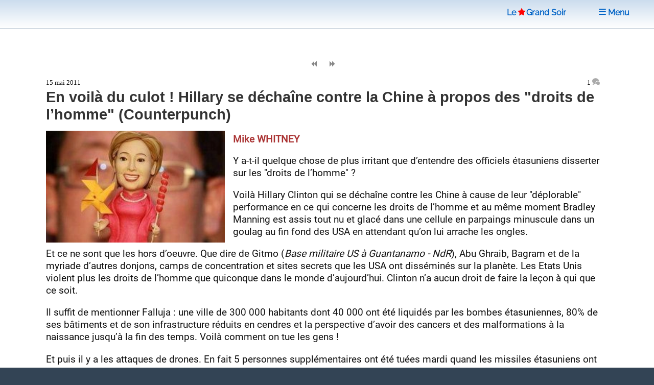

--- FILE ---
content_type: text/html; charset=utf-8
request_url: https://www.legrandsoir.info/en-voila-du-culot-hillary-se-dechaine-contre-la-chine-a-propos-des-droits-de-l-homme-counterpunch.html
body_size: 10709
content:
<!DOCTYPE HTML>


<head>
<html lang="fr">
<link rel="icon" type="image/png" href="squelettes/images/red-star-transparent.png">
<meta name="robots" content="index,follow">
<meta name="google-site-verification" content="_6H2Ote0HpEpHZFoIV5oKQfahC7vYsAUeacSHKn-EGM">
<script nonce="random12345" defer type='text/javascript'>/*<![CDATA[*/(function(H){H.className=H.className.replace(/\bno-js\b/,'js')})(document.documentElement);/*]]>*/</script>
<title>En voil&#224; du culot ! Hillary se d&#233;cha&#238;ne contre la Chine &#224; propos des &#034;droits de l&#039;homme&#034; (Counterpunch)</title>
<meta name="description" content="Y a-t-il quelque chose de plus irritant que d&#039;entendre des officiels &#233;tasuniens disserter sur les &#034;droits de l&#039;homme&#034; ? Voil&#224; Hillary Clinton qui se d&#233;cha&#238;ne contre les Chine &#224; cause de leur &#034;d&#233;plorable&#034; performance en ce qui concerne les (&#8230;)">
<meta charset="utf-8">
<link rel="schema.DC" href="https://purl.org/dc/elements/1.1/">
<link rel="schema.DCTERMS" href="https://purl.org/dc/terms/">
<meta name="viewport" content="width=device-width, initial-scale=1, user-scalable=yes">
<meta name="DC.Format" content="text/html">
<meta name="DC.Type" content="Text">
<meta name="DC.Language" content="fr">
<meta name="DC.Title" lang="fr" content="En voil&#224; du culot ! Hillary se d&#233;cha&#238;ne contre la Chine &#224; propos des &#034;droits de (&#8230;)">
<meta name="DC.Description.Abstract" lang="fr" content="Y a-t-il quelque chose de plus irritant que d&#039;entendre des officiels &#233;tasuniens disserter sur les &#034;droits de l&#039;homme&#034; ? Voil&#224; Hillary Clinton qui se d&#233;cha&#238;ne contre les Chine &#224; cause de leur &#034;d&#233;plorable&#034; performance en ce qui concerne les (&#8230;)">
<meta name="DC.Date" content="2011-05-15">
<meta name="DC.Date.Modified" content="2025-05-12">
<meta name="DC.Identifier" content="https://www.legrandsoir.info/en-voila-du-culot-hillary-se-dechaine-contre-la-chine-a-propos-des-droits-de-l-homme-counterpunch.html">
<meta name="DC.Publisher" content="Le Grand Soir">
<meta name="DC.Source" content="https://www.legrandsoir.info">

<meta name="DC.Creator" content="Mike WHITNEY">
<meta property="article:author" content="Mike WHITNEY">
<meta name="twitter:creator" content="Mike WHITNEY">


<meta name="DC.Subject" content="Chine">
<meta property="article:tag" content="Chine">

<meta property="og:rich_attachment" content="true">
<meta property="og:site_name" content="Le Grand Soir">
<meta property="og:type" content="article">
<meta property="og:title" content="En voil&#224; du culot ! Hillary se d&#233;cha&#238;ne contre la Chine &#224; propos des &#034;droits de (&#8230;)">
<meta property="og:locale" content="fr_FR">
<meta property="og:url" content="https://www.legrandsoir.info/en-voila-du-culot-hillary-se-dechaine-contre-la-chine-a-propos-des-droits-de-l-homme-counterpunch.html">
<meta property="og:description" content="Y a-t-il quelque chose de plus irritant que d&#039;entendre des officiels &#233;tasuniens disserter sur les &#034;droits de l&#039;homme&#034; ? Voil&#224; Hillary Clinton qui se d&#233;cha&#238;ne contre les Chine &#224; cause de leur &#034;d&#233;plorable&#034; performance en ce qui concerne les (&#8230;)">
<meta property="og:image" content="https://www.legrandsoir.info/IMG/logo/arton13700.webp">
<meta property="og:image:width" content="250">
<meta property="og:image:height" content="157">
<meta property="og:image:type" content="image/webp">
<meta property="article:published_time" content="2011-05-15">
<meta property="article:modified_time" content="2025-05-12">
<meta name="twitter:card" content="summary_large_image">
<meta name="twitter:title" content="En voil&#224; du culot ! Hillary se d&#233;cha&#238;ne contre la Chine &#224; propos des &#034;droits de (&#8230;)">
<meta name="twitter:description" content="Y a-t-il quelque chose de plus irritant que d&#039;entendre des officiels &#233;tasuniens disserter sur les &#034;droits de l&#039;homme&#034; ? Voil&#224; Hillary Clinton qui se d&#233;cha&#238;ne contre les Chine &#224; cause de leur &#034;d&#233;plorable&#034; performance en ce qui concerne les (&#8230;)">
<meta name="twitter:dnt" content="on">
<meta name="twitter:site" content="Le Grand Soir">
<meta name="twitter:url" content="https://www.legrandsoir.info/en-voila-du-culot-hillary-se-dechaine-contre-la-chine-a-propos-des-droits-de-l-homme-counterpunch.html">
<meta name="twitter:image" content="https://www.legrandsoir.info/IMG/logo/arton13700.webp">
<link rel="canonical" href="https://www.legrandsoir.info/en-voila-du-culot-hillary-se-dechaine-contre-la-chine-a-propos-des-droits-de-l-homme-counterpunch.html">
<link as="style" media="all" rel="stylesheet" href="squelettes-dist/css/spip.css" defer type="text/css">
<link as="style" media="all" rel="stylesheet" href="squelettes/assets/css/main.css" type="text/css">
<link as="style" media="all" rel="stylesheet" href="squelettes/assets/css/perso.css?1767897478" type="text/css">
<link as="style" media="all" rel="stylesheet" href="squelettes/assets/css/fonts.css" defer type="text/css">
</head>
<body class="is-preload" id="article-lgs">
  <!-- Wrapper -->
  <div id="wrapper" >
  <!-- Header -->
  <header id="header" class="lgs www.legrandsoir.info">
<H1 id="nav-logo-texte"><A href="https://www.legrandsoir.info">Le<span class="icon-etoile-pleine" style="color:#ff0000;font-size:12pt;margin:0 3px 0 3px;"></span>Grand&nbsp;Soir</A></H1>
<nav class="links">
<ul>
<LI><A href="https://www.legrandsoir.info" class="" title="page accueil"><span class="icon-accueil"></span>&nbsp;Accueil</A></LI>
<LI id="lgs-mosaique"><a href="https://www.legrandsoir.info?page=sommaire_mosaique#pagination_articles" class="" title="mode mosaique"><span class="icon-mosaique"></span>&nbsp;Mosaique</a></LI>
<LI id="lgs-forums"><a href="https://www.legrandsoir.info?page=forums_accueil#ancre" rel="nofollow, noindex" class="" title="voir derniers forums"><span class="icon-bulle"></span>&nbsp;Forums</a></LI>
<LI id="lgs-recherche"><A href="https://www.legrandsoir.info?page=recherche_moteur" rel="search,nofollow, noindex" class="" title="outils recherche/listes"><span class="icon-recherche"></span>&nbsp;Recherche</A></LI>
<LI id="lgs-saisie-agenda"><A href="https://www.legrandsoir.info?page=evenement_saisie" rel="nofollow, noindex" class="" title="saisir evenement dans agenda"><span class="icon-calendrier"></span>&nbsp;Saisir Agenda</A></LI>
<LI id="lgs-saisie-article"><A href="https://www.legrandsoir.info?page=article_saisie" rel="nofollow, noindex" class="" title="soumettre un article"><span class="icon-crayon"></span>&nbsp;R&eacute;diger Article</A></LI>
<!-- <LI id="lgs-video"><a href="https://www.legrandsoir.info?page=videos" rel="nofollow, noindex" class="" title="voir videos de LGS"><span class="icon-camera"></span>&nbsp;Vid&eacute;os</a></LI> -->
<LI id="lgs-newsletter"><a href="https://www.legrandsoir.info?page=newsletter_abonnement" rel="nofollow, noindex" class="" title="abonnement newsletter"><span class="icon-avion"></span>&nbsp;Newsletter</a></LI>
</ul>
</nav>
</header>
<!-- Menu -->
<SECTION id="menu">
<!-- Links -->
<SECTION style="font-family:Raleway;">
<UL class="links">
<li><a href="https://www.legrandsoir.info?page=sommaire#editorial" class="" title="afficher editorial"><span class="icon-megaphone"></span>&nbsp;Voir Editorial</a></li>
<li><a href="https://www.legrandsoir.info?page=sommaire#agenda" class="" rel="nofollow, noindex" title="afficher agenda"><span class="icon-calendrier"></span>&nbsp;Voir Agenda</a></li>
<li><a href="https://www.legrandsoir.info?page=sommaire#voir_aussi" class="" title="Voir aussi..."><span class="icon-fleche-cercle-droite"></span>&nbsp;Nos lecteurs proposent</a></li>
<li><a href="https://www.legrandsoir.info?page=sommaire#batifolages" class="" title="batifolages"><span class="icon-fleches-haut-bas-gauche-droite"></span>&nbsp;Batifolages</a></li>
<LI><A href="https://www.legrandsoir.info?page=sommaire" class="" title="page accueil"><span class="icon-accueil"></span>&nbsp;Accueil</A></LI>
<LI><a href="https://www.legrandsoir.info?page=sommaire_mosaique#pagination_articles" class="" title="mode mosaique"><span class="icon-mosaique"></span>&nbsp;Mosaique</a></LI>
<LI><a href="https://www.legrandsoir.info?page=forums_accueil#ancre" class="" rel="nofollow, noindex" title="statut forums"><span class="icon-bulle"></span>&nbsp;Forums</a></LI>
<LI><A href="https://www.legrandsoir.info?page=recherche_moteur" class="" rel="search,nofollow, noindex" title="outils recherches & listes"><span class="icon-recherche"></span>&nbsp;Recherche</a></LI>
<LI><A href="https://www.legrandsoir.info?page=evenement_saisie" class="" rel="nofollow, noindex" title="saisir evenement dans agenda"><span class="icon-calendrier"></span>&nbsp;Saisir Agenda</A></LI>
<LI><A href="https://www.legrandsoir.info?page=article_saisie" class="" rel="nofollow, noindex" rel="nofollow, noindex" title="saisir et soumettre un article"><span class="icon-crayon"></span>&nbsp;R&eacute;diger Article</a></LI>
<LI><a href="https://www.legrandsoir.info?page=videos" class="" rel="nofollow, noindex" title="liste videos LGS"><span class="icon-camera"></span>&nbsp;Vid&eacute;os</a></LI>
<LI><a href="https://www.legrandsoir.info?page=newsletter_abonnement" rel="nofollow, noindex" class="" title="abonnement newsletter"><span class="icon-avion"></span>&nbsp;Newsletter</a></LI>
</UL>
</SECTION>
</SECTION>
<menu-lgs><nav class="main">
<span style="padding-right:2em"><A href="https://www.legrandsoir.info">Le<span class="icon-etoile-pleine" style="color:#ff0000;font-size:12pt;margin:0 1px 0 3px;"></span>Grand&nbsp;Soir</A>&nbsp;&nbsp;&nbsp;</span>
<a id="lgs-btn-menu" href="#menu" title="menu navigation compact"><span class="icon-liste"></span>&nbsp;Menu</a>
</nav></menu-lgs>
<style>
.lgs {
background:#fefefe;color:#111;
background: linear-gradient(0deg, #fff, #cde);
text-align:center;
}
.lgs.localhost {
background:#fefefe;color:#111;
background: linear-gradient(0deg, #fff, #afc);
text-align:center;
}
.spip-admin-float { z-index: 100; position: fixed; right: 5px; top: 3.5em; white-space: nowrap; }
</style>    <!-- Main -->
    <DIV id="main" role="main">
    <!-- Post -->
<article class="post box-radius">

  <div id="article-outils">
    <span class="article-outils-item"><a href="doxa-occidentale-et-nouvel-ordre-mondial-est-ce-la-fin-d-une-epoque.html" class="" rel="follow" title="precedant"><span class="icon-fix icon-page-arriere"></span></a></span>
    <span class="article-outils-item" id="plein-ecran">
    <a href="#" onclick=ShowHideSideBar() class="" id="option-expand" title="mode plein ecran"><span class="icon-fix icon-elargir"></span></a>
    <a href="#" onclick=ShowHideSideBar() class="" id="option-compress" title="mode standard"><span class="icon-fix icon-comprimer"></span></a>
    </span>
    <span class="article-outils-item"><a href="nakba-l-armee-d-israel-tue-au-moins-20-manifestants-l-humanite.html" class="" rel="follow" title="suivant"><span class="icon-fix icon-page-avant"></span></a></span>
  </div>

  <div itemtype="http://schema.org/NewsArticle" class="article-cadre itemscope" id="article_id">
    <div class="article-cadre-header">
    <div class="article-date " itemprop="datePublished" >15 mai 2011</div>
    <div class="article-nbcommentaires"><a href="#commentaires" title="voir commentaires">1&nbsp;<span class="icon-bulles" style="color:#aaa"></span></a></div>
    </div>
  
  <h1 itemprop="headline" class="article-titre title" style="clear:both">En voilà&nbsp;du culot&nbsp;! Hillary se déchaîne contre la Chine à&nbsp;propos des &quot;droits de l&#8217;homme&quot; (Counterpunch)</h1>
  <!-- 1.55 resize rxLxH:1.5923566878981x250x157 |1.flottant LxH:350x219--><div class="article-logo-wrapper"><div class="article-logo image  float-left" itemprop="image" style="width:350px;max-height:219px"><img src="IMG/logo/arton13700.webp?1746007715" width="350" height="219" class="spip_logo" alt="logo" fetchpriority='high'></div></div>
    
    
    
  
  <div itemprop="author" class="article-auteur ">Mike&nbsp;WHITNEY</div>
  
  <div  itemprop="articleBody" class="article-texte crayon article-texte-13700 "><span style='word-wrap:break-word;'><p>Y a-t-il quelque chose de plus irritant que d&#8217;entendre des officiels étasuniens disserter sur les "droits de l&#8217;homme"&nbsp;?</p>
<p>Voilà&nbsp;Hillary Clinton qui se déchaîne contre les Chine à&nbsp;cause de leur "déplorable" performance en ce qui concerne les droits de l&#8217;homme et au même moment Bradley Manning est assis tout nu et glacé dans une cellule en parpaings minuscule dans un goulag au fin fond des USA en attendant qu&#8217;on lui arrache les ongles.</p>
<p>Et ce ne sont que les hors d&#8217;oeuvre. Que dire de Gitmo (<i>Base militaire US à&nbsp;Guantanamo - NdR</i>), Abu Ghraib, Bagram et de la myriade d&#8217;autres donjons, camps de concentration et sites secrets que les USA ont disséminés sur la planète. Les Etats Unis violent plus les droits de l&#8217;homme que quiconque dans le monde d&#8217;aujourd&#8217;hui. Clinton n&#8217;a aucun droit de faire la leçon à&nbsp;qui que ce soit.</p>
<p>Il suffit de mentionner Falluja&nbsp;: une ville de 300 000 habitants dont 40 000 ont été liquidés par les bombes étasuniennes, 80% de ses bâtiments et de son infrastructure réduits en cendres et la perspective d&#8217;avoir des cancers et des malformations à&nbsp;la naissance jusqu&#8217;à&nbsp;la fin des temps. Voilà&nbsp;comment on tue les gens&nbsp;!</p>
<p>Et puis il y a les attaques de drones. En fait 5 personnes supplémentaires ont été tuées mardi quand les missiles étasuniens ont fait sauter leur voiture au nord est du Pakistan. Qu&#8217;en est-il de leurs droits humains&nbsp;? Et qu&#8217;en est-il du droit humain des 957 autres personnes qui ont été tuées rien qu&#8217;en 2010&nbsp;? Est-ce qu&#8217;elles ne comptent pas&nbsp;?</p>
<p>Et est-ce qu&#8217;on peut arrêter de parler de la démocratie, s&#8217;il vous plaît&nbsp;? Tout le monde sait que c&#8217;est l&#8217;autre nom du capitalisme. Et même pas du capitalisme ordinaire mais du capitalisme prédateur et agressif derrière qui rien ne repousse et qui ne fait pas de prisonniers, la sorte de virus dont est particulièrement affectée "l&#8217;oligarchie de racketteurs" étasunienne. Alors peut-on la mettre en veilleuse un petit moment&nbsp;?</p>
<p>Voilà&nbsp;un échantillon d&#8217;Hillary se plaignant du "système de gouvernement répressif de la Chine"&nbsp;:</p>
<p>"Nous avons exprimé clairement en public et en privé notre inquiétude concernant les droits de l&#8217;homme. Nous lisons des rapports écrits par des gens, dont des artistes, des hommes de loi et des écrivains d&#8217;intérêt public entre autres, qui sont détenus ou qui ont disparu. Et l&#8217;histoire nous a enseigné que ceux qui ont comme objectif de respecter les droits de l&#8217;homme ont plus de chance d&#8217;être prospères et stables et de réussir."</p>
<p>Peut-on imaginer une telle arrogance&nbsp;? Les Etats-Unis ont le plus haut pourcentage de population en prison du monde. Et Clinton ose reprocher à&nbsp;la Chine ses "détenus et ses disparus"&nbsp;?</p>
<p>Mais oui, elle a raison&nbsp;; les Chinois n&#8217;ont pas accédé à&nbsp;la démocratie comme nous et notre bon vieux pays, les USA, où cinq juristes de droite choisissent le président et où le gouvernement met votre téléphone sur écoute, épluche votre courrier et inspecte votre scrotum avant que vous ne montiez dans l&#8217;avion pour Boise. C&#8217;est la démocratie avec un D majuscule&nbsp;; le pays de la liberté et des fraudes financières (<i><a href="http://fr.wikipedia.org/wiki/Chaîne_de_Ponzi" class="spip_out" rel="external">chaîne de Ponzi</a> - NdR</i>). Nous sommes capables de vous flanquer à&nbsp;la porte de chez vous, de vous renvoyer de votre travail et de vous dépouiller de votre retraite, mais nous avons des principes, sacrebleu&nbsp;!</p>
<p>Mais cessons de tergiverser. Savez-vous ce que signifie exactement tout ça, toute cette duplicité pontifiante et ces démarches tapageuses de Mme&nbsp;Clinton&nbsp;?</p>
<p>L&#8217;équipe d&#8217;Obama fait pression sur la Chine pour qu&#8217;elle ouvre ses marchés à&nbsp;Wall Street de sorte que la Grande Finance puisse démarcher un milliard et demi de poires pour leur refiler leurs contrats pourris. Voilà&nbsp;de quoi il retourne.</p>
<p>Lisez donc ce rapport de Bloomberg et faites vous une opinion.</p>
<p>Bloomberg&nbsp;: "Geithner va dire que la Chine doit alléger les contrôles du système financier et donner plus d&#8217;accès aux banques étrangères, selon David Loevinger, le coordinateur en chef du département du trésor. Des officiels des deux pays doivent se rencontrer à&nbsp;Washington aujourd&#8217;hui pour la réunion annuelle de dialogue stratégique et économique.</p>
<p>"... Les sénateurs Charles Schumer de New York et Jeff Merkley de l&#8217;Oregon ont demandé un "rééquilibrage" de la relation économique entre la Chine et les USA. Les deux hommes de loi, qui viennent de rentrer d&#8217;un voyage en Chine ont dit que les Chinois doivent ouvrir leur secteur financier, revoir "les taux de prêt et de dépôt anormalement bas" et donner un plus large accès au marché aux firmes étrangères...</p>
<p>"La chambre de commerce étasunienne de Chine a dit le mois dernier que les banques étrangères ne jouaient qu&#8217;un "rôle insignifiant" en Chine.</p>
<p>"La part de marché des préteurs étrangers en Chine a diminué depuis que le gouvernement a ouvert l&#8217;industrie en décembre 2006. Des banques comme Citigroup Inc. (C) basée à&nbsp;New York- et HSBC Holdings Plc (HSBA) basée à&nbsp;Londres veulent siphonner l&#8217;épargne des ménages et des entreprises chinois qui a atteint 10 billions (milliards de milliards) en Janvier quand la Chine est devenue la seconde économie mondiale à&nbsp;la place du Japon. ("Les USA vont insister pour que la Chine augmente les taux d&#8217;intérêts dès que les pourparlers vont commencer" Bloomberg)</p>
<p>Je répète&nbsp;: "Les banques... veulent siphonner l&#8217;épargne des ménages et des entreprises qui a atteint 10 billions de dollars en janvier."</p>
<p>Cela veut tout dire n&#8217;est-ce pas&nbsp;? Wall Street se lèche déjà&nbsp;les babines en pensant à&nbsp;sa nouvelle victime. Ils ont hâte de croquer tout cet argent que les travailleurs chinois ont économisé en se privant pendant plus de dix ans. Voilà&nbsp;pourquoi ils ont ordonné à&nbsp;Clinton de réprimander les leaders chinois en public&nbsp;; ils croient que cela les aidera à&nbsp;forcer la porte du marché dont la croissance est la plus rapide du monde pour y installer leur petit commerce.</p>
<p>Cela n&#8217;a donc rien à&nbsp;voir du tout avec les "droits de l&#8217;homme". Il s&#8217;agit seulement d&#8217;un rapport de force. Il faut forcer la Chine à&nbsp;faire ce que nous voulons pour que Wall Street puisse amasser des profits toujours plus énormes.</p>
<p>Cela vous étonne&nbsp;?</p>
<p>Mike Whitney</p>
<p><i>Mike Whitney habite dans l&#8217;état de Washington. On peut le joindre à&nbsp;fergiewhitney@msn.com</i></p>
<p> Pour consulter l&#8217;original&nbsp;:  <a href="http://www.counterpunch.org/whitney05112011.html" class="spip_url spip_out auto" rel="nofollow external">http://www.counterpunch.org/whitney05112011.html</a></p>
<p><i>Traduction&nbsp;: D. Muselet pour LGS</i></p></span></b></b></i></i></strong></strong></em></em></div>
  
  
  
    
  <div style="border-top:solid 12px #ccc;margin:1em 0 2em 0;"></div>
</article>

<div class="bloc-tags box-radius">
  
    
      
      <span class="tag-nom" id="tag-auteur"><a href="_mike-whitney_.html#pagination_articles" rel="index,follow,author" class="" title="auteur r&eacute;f&eacute;renc&eacute;"><span class="icon-auteur"></span>
      &nbsp;&nbsp;Mike&nbsp;WHITNEY</a></span>
      <UL>
      
      <li class="tag-item"><span style="font-family:courier new;">05/2025</span>&nbsp;<a href="condamnez-vous-les-evenements-du-7-octobre-la-chine-repond-non.html">Condamnez-vous les événements du 7 octobre ? La Chine répond “non”</a></li>
      
      <li class="tag-item"><span style="font-family:courier new;">01/2025</span>&nbsp;<a href="washington-deploie-des-forces-proxy-au-xinjiang-pour-saborder-le-projet-d-infrastructure-de-la-chine.html">Washington déploie des forces mandataires au Xinjiang pour saborder le projet d’infrastructure de la Chine</a></li>
      
      <li class="tag-item"><span style="font-family:courier new;">01/2023</span>&nbsp;<a href="ukraine-le-marteau-est-il-sur-le-point-de-tomber.html">Ukraine : Le marteau est-il sur le point de tomber ?</a></li>
      
      </UL>
      
    
    

  
    
      
      <span class="tag-nom" id="tag-mot"><a href="+-chine-+.html#pagination_articles" rel="index,follow,tag" class="" title="voir theme"><span class="icon-mot"></span>
      &nbsp;&nbsp;Chine</a></span>
      <UL>
      
      <li class="tag-item"><span style="font-family:courier new;">01/2026</span>&nbsp;<a href="cuba-remercie-la-chine-pour-un-don-de-30-000-tonnes-de-riz.html">Cuba remercie la Chine pour un don de 30 000 tonnes de riz</a></li>
      
      <li class="tag-item"><span style="font-family:courier new;">01/2026</span>&nbsp;<a href="le-reve-est-vaste-le-voyage-long.html">« Le rêve est vaste, le voyage long »</a></li>
      
      <li class="tag-item"><span style="font-family:courier new;">12/2025</span>&nbsp;<a href="l-obsession-pathologique-du-peril-russo-chinois.html">L’obsession pathologique du péril russo-chinois !</a></li>
      
      </UL>
      
    
  
</div>

<div class='ajaxbloc' data-ajax-env='VNJIjAsaTf4dFe80emqqWEAVu2CAxESLmbVEBvMhKpG1BtGcJmPCXFNiV16MtmV1rgDzNNqvZdg8vz6D4e/1CJcwzxcjlta82cHz6gx/7AFc2k9Ke9NrO5MFq7HcT4PIdZ3xS8AX0xB9x/7EbJYlioKP7FZScW/z5OrSVPF0HpvcYSjA/LYXRaZWM7MPxE2WSJI2kxTn15aE6KzoQyvur88E8F3TSnosqX9k06YKW3PeYHHmIbK0jJM45TCIe6Kj+3LMkPpXPLk=' data-origin="en-voila-du-culot-hillary-se-dechaine-contre-la-chine-a-propos-des-droits-de-l-homme-counterpunch.html">
<a name="commentaires"></a>


	<div class="forum-zone">
	<h2>COMMENTAIRES&nbsp;<a href="https://www.legrandsoir.info?page=backend_commentaires&id_article=13700" title ="RSS commentaires" rel="nofollow, noindex" style="border-bottom:0;"><span class="icon-rss"></span>&nbsp;</a></h2>
	<DIV class="forum-cadre">
		
			<DIV class="forum-chapitre box-radius" itemprop="comment"><a name="69286"></a>
				<div class="forum-chapo crayon forum-auteur-69286 ">17/05/2011 17:32 par <span class="forum-auteur">Anonyme</span></div>
				<div class="forum-texte  crayon forum-texte-69286 " id="forum-texte"><p>Comme dirait un humoriste, Hilary a plus de culot que de culottes !</p></div>
				
				
				
		</DIV>
	
</DIV>
<a name="dernier-commentaire"></a></div>
</div><!--ajaxbloc--><div style="margin-right:1em;text-align:right;font-size:11pt;display:none">(Commentaires d&eacute;sactiv&eacute;s)</div>
<div style="margin-right:1em;text-align:right;"><a href="https://www.legrandsoir.info?page=forum_saisie&id_article=13700#formulaire_forum" rel="nofollow, noindex, alternate"><input type="submit" name="valider" style="border:solid 1px #888;" class="spip_bouton" value="Commenter"></a></div>
<div style="float:right;clear:both;margin:2em 1em 2em 0;border-top:solid 1px;color:#888;font-size:1.5em;"><a href="#top" class="" title="haut de page"><span class="icon-fleche-epais-haut"></span>
</a></div>

			</DIV>
			<!-- Sidebar -->
			<SECTION id="sidebar">
<aside>
				 <!-- ANNONCE SPECIALE -->
<center><a href="https://www.legrandsoir.info?page=mot&id_mot=166" title="Gaza"><img src="squelettes/images/drapeau_palestine.jpg" width="320px" height="192px" title="Drapeau Palestine"></a></center>

						<!-- VIDEO YOUTUBE -->
<!--googleoff: all--><noindex>

<div style="font-size:0.9em;line-height:1.1em;margin-top:1em;font-family:roboto,arial;color:#111;text-align:center">
<div style="color:#833;font-size:1.2em;margin:0;letter-spacing:normal;"><b>Production Le Grand Soir</b></div>
Maduro&nbsp;: prisonnier de guerre. Entretien avec Romain Migus.
<iframe width="330" height="200" style="background-color:#000;margin:0.5em auto 0.5em auto;padding:0px;" src="https://www.youtube.com/embed/HJtyHUe_JjM" title="YouTube video player" frameborder="0" loading="lazy" allow="accelerometer; autoplay; clipboard-write; encrypted-media; gyroscope; picture-in-picture; web-share" referrerpolicy="strict-origin-when-cross-origin" allowfullscreen></iframe>
</div>
<div style="text-align:center;font-family:Raleway,arial"><a href="https://www.youtube.com/channel/UCi6PnwyzkAx7M50l48OrhBA" style="font-size:0.8em;margin-bottom:1em;">voir la chaîne Le Grand Soir</a><br>&nbsp;</div>
</noindex><!--googleon: all-->					<!-- AGENDA -->
<!--googleoff: all--><noindex>
<a name="agenda"></a>
<div style="margin:2em 0 2em 0;border:0">
<div id="agenda" style="display:inline;vertical-align:middle;font-size:16pt;color:#833;font-weight:bold;text-align:center;"><span class="icon-calendrier"></span>&nbsp;AGENDA&nbsp;<a href="https://www.legrandsoir.info?page=backend_agenda" rel="noindex, nofollow" title="rss agenda" class=""><span style="font-size:0.75em;margin-left:1em" class="icon-rss"></span></a></div>
	<div class="box-radius" style="padding:1em;margin:0;border:solid 2px #833;">
	
	
	<a rel="nofollow, noindex" href="atelier-apps-aujourd-039-hui-quel-neo-fascisme.html" style="border:0" >
	<div class="agenda-date">mardi 03 février <ag_heure>&agrave;&nbsp;18h00</ag_heure></div>
  <div class="agenda-titre"><ag_lieu>PARIS</ag_lieu> ATELIER APPS  &quot;Aujourd&#039;hui quel néo-fascisme ?&quot;</div>
  </a>
	
	<a rel="nofollow, noindex" href="tibet-un-autre-regard.html" style="border:0" >
	<div class="agenda-date">jeudi 05 février <ag_heure>&agrave;&nbsp;20h00</ag_heure></div>
  <div class="agenda-titre"><ag_lieu>BRUXELLES</ag_lieu> Tibet, un autre regard</div>
  </a>
	
	<a rel="nofollow, noindex" href="petit-dejeuner-de-presentation-des-nouveautes-avec-trois-maisons-d-edition-independantes.html" style="border:0" >
	<div class="agenda-date">lundi 09 février <ag_heure>&agrave;&nbsp;12h30</ag_heure></div>
  <div class="agenda-titre"><ag_lieu>PARIS</ag_lieu> Petit-déjeuner de présentation des nouveautés avec trois maisons d’édition indépendantes</div>
  </a>
	
	
	</div>
</div></noindex><!--googleon: all-->	        <!-- BIBLIOGRAPHIE -->
<!-- CADRE BIBLIO -->
<div id="bibliographie" class="box-radius" style="margin:1em 0 1em 0;padding-bottom:1em;border:solid 2px #ccc;">

<article class="mini-post">
<header>
<div class="article-cadre">



	<h1 class="article-titre" style="font-size:14pt"><a title="voir article" href="les-chinois-sont-des-hommes-comme-les-autres.html"> Les Chinois sont des hommes comme les autres  </a></h1>
	<div class="article-auteur">  Maxime&nbsp;VIVAS   </div>
	<div class="article-logo" style="width:200px;margin:0 0.5em 0 0;"><a rel="follow" title="voir article" href="les-chinois-sont-des-hommes-comme-les-autres.html"><img
	src="local/cache-vignettes/L145xH200/arton18309-96999.webp?1751404958" class='spip_logo' width='145' height='200' alt='logo' /></a></div>
	<div class="article-introduction" style="font-size:0.8em"> 

Zheng Ruolin (Ruolin est le prénom) publie chez Denoël un livre délicieux et malicieux : &#171; Les Chinois sont des hommes comme les autres &#187;. 

L’auteur vit en France depuis une vingtaine d’années. Son père, récemment décédé, était un intellectuel Chinois célèbre dans son pays et un traducteur d’auteurs français (dont Balzac). Il avait subi la rigueur de la terrible époque de la Révolution culturelle à l’époque de Mao. 

Voici ce que dit le quatrième de couverture du livre de ZhengRuolin : (…) </div><div style="clear:both"></div>



</div>
</header></article>
<center><a href="https://www.legrandsoir.info?page=bibliographie" class="" title="voir bibliographie" style="font-family:verdana;font-size:0.8em"><span class="icon-livre-ouvert"></span>
&nbsp;VOIR BIBLIOGRAPHIE</a></center>
</div>
<!--googleoff: all--><noindex>
<section class="blurb robots-noindex" id="citation">
  <h2>Citation du jour</h2>
  
  <blockquote><p>"Il y a beaucoup d&#8217;ignorance sur ce qui se passe à&nbsp;Cuba et on ne veut jamais rien leur reconnaître. Si d&#8217;autres avaient fait ce que Cuba a fait [pour lutter contre le SIDA], ils seraient admirés par le monde entier."</p>
<p>Peggy McEvoy<br>
représentante de UN-AIDS à&nbsp;Cuba de 1996 à&nbsp;2001</p></blockquote>
  
</section>

<div id="article-actions" class="robots-noindex">
<!-- AddToAny BEGIN -->
<div class="opaque80" id="article-actions-partager">
  <a href="https://www.addtoany.com/add_to/facebook?linkurl=https://www.legrandsoir.info/en-voila-du-culot-hillary-se-dechaine-contre-la-chine-a-propos-des-droits-de-l-homme-counterpunch.html&amp;linkname=En voil&#224; du culot ! Hillary se d&#233;cha&#238;ne contre la Chine &#224; propos des &#034;droits de l'homme&#034; (Counterpunch)" title="partagez sur Facebook" target="_blank"><img src="squelettes/images/addtoany_fb.svg" width="30" height="30" class="box-radius box-shadow" style="background-color:#666" alt="partage Facebook"></a>&nbsp;
  <a href="https://www.addtoany.com/add_to/x?linkurl=https://www.legrandsoir.info/en-voila-du-culot-hillary-se-dechaine-contre-la-chine-a-propos-des-droits-de-l-homme-counterpunch.html&amp;linkname=En voil&#224; du culot ! Hillary se d&#233;cha&#238;ne contre la Chine &#224; propos des &#034;droits de l'homme&#034; (Counterpunch)" title="partagez sur Twitter/X" target="_blank"><img src="squelettes/images/addtoany_x.svg" width="30" height="30" class="box-radius box-shadow" style="background-color:#666" alt="partage Twitter/X"></a>&nbsp;
  <a href="https://www.addtoany.com/add_to/email?linkurl=https://www.legrandsoir.info/en-voila-du-culot-hillary-se-dechaine-contre-la-chine-a-propos-des-droits-de-l-homme-counterpunch.html" title="envoyez par courriel" target="_blank"><img src="squelettes/images/addtoany_mel.svg" width="30" height="30" class="box-radius box-shadow" style="background-color:#666" alt="partage courriel"></a>&nbsp;
  &nbsp;&nbsp;<a href="https://www.addtoany.com/share#url=https://www.legrandsoir.info/en-voila-du-culot-hillary-se-dechaine-contre-la-chine-a-propos-des-droits-de-l-homme-counterpunch.html" title="plus d'options"><img src="squelettes/images/addtoany_plus.svg" width="30" height="30" class="box-radius box-shadow" style="background-color:#666" alt="partage +"></a>
</div>
<!-- AddToAny END -->
<div id="article-actions-imprimer">
  <span class="icon-imprimante"></span>&nbsp;imprimer&nbsp;<a href="https://www.legrandsoir.info?page=imprimer_article&id_article=13700&images=non" rel="alernate" target="_blank" style="border-bottom:dotted 1px">sans&nbsp;images</a>
  <br><span class="icon-imprimante"></span>&nbsp;imprimer&nbsp;<a href="https://www.legrandsoir.info?page=imprimer_article&id_article=13700&images=oui" target="_blank" rel="alternate" style="border-bottom:dotted 1px">avec&nbsp;images</a></div>
</div>
</noindex><!--googleon: all-->
<p><center>Pub copinage<br><a href="http://cinemutins.org" target="_blank" title="Les Mutins de Pang&eacute;e"><img src="squelettes/images/cinemutins.png" width="300px" height="53px" title="Les Mutins"></a></center></p>
</aside>

			</SECTION>
			</DIV>
		
		<footer>
<div class="flex-box">
<div style="font-size:1em;font-family:georgia;">
	<img src="squelettes/images/img_logo_lgs_transparent.png" width="600px" height="75px" alt="logo" loading="lazy">
	<br>&laquo; Informer n'est pas une libert&eacute; pour la presse mais un devoir &raquo;
</div>

<div style="border-left:solid 2px #ccc;">
		<span style="font-size:2em;"><a href="http://twitter.com/legrandsoir" target="_blank" class="" title="compte LGS"><span class="icon-twitter" style="color:#1DA1F2"></span></a>&nbsp;&nbsp;
		<a href="http://www.facebook.com/pages/Le-Grand-Soir/248055235241081" target="_blank" class="" title="compte Facebook de LGS"><span class="icon-facebook" style="color:#4267B2"></span></a>&nbsp;&nbsp;
		<a href="http://www.youtube.com/@medialegrandsoir" target="_blank" class="" title="compte Youtube de LGS"><span class="icon-play" style="color:#ff0000"></span></a>&nbsp;&nbsp;
		<a href="https://www.legrandsoir.info?page=backend" target="_blank" title="syndication contenu"><span class="icon-rss"></span></a>&nbsp;&nbsp;
		<a href="https://www.legrandsoir.info?page=newsletter_abonnement" title="abonnement newsletter"><span class="icon-avion" style="color:#833"></span></a>
		</span><br>
		<a href="https://www.legrandsoir.info?page=contact" class="" title="nous contacter"><span class="icon-envelope"></span>&nbsp;<b>Contact</b></A>&nbsp;|&nbsp;
		<a href="https://www.legrandsoir.info?page=don" rel="nofollow, noindex" class="" title="le nerf de la guerre"><span class="icon-euro"></span>&nbsp;<b>Faire&nbsp;un&nbsp;don</b></A>&nbsp;|&nbsp;
		<a href="https://www.legrandsoir.info?page=qui_sommes_nous" rel="nofollow, noindex" title="qui sommes-nous ?"><b>Qui&nbsp;sommes-nous&nbsp;?</b></A>
<br>
&copy;&nbsp;CopyLeft : Diffusion autoris&eacute;e et m&ecirc;me encourag&eacute;e | Merci de mentionner les sources<br>Les opinions exprim&eacute;es dans le Grand Soir ne refl&egrave;tent pas n&eacute;cessairement celles du Grand Soir
</div>
</div>
</footer>

<span id="www.legrandsoir.info">

<script src="squelettes/assets/js/jquery.min.js" defer ></script>
<script src="squelettes/assets/js/browser.min.js" defer ></script>
<script src="squelettes/assets/js/breakpoints.min.js" defer></script>
<script src="squelettes/assets/js/util.js" defer></script>
<script src="squelettes/assets/js/main.js" defer></script>	
</body>
</html>

<script async>
function ShowHideSideBar() {
  var sidebar = document.getElementById('sidebar');
  var compress = document.getElementById('option-compress');
  var expand = document.getElementById('option-expand');
  if (sidebar.style.display !== "none") {
      sidebar.style.display = "none";
      expand.style.display = "none";
      compress.style.display = "inline";
  } else {
      sidebar.style.display = "inline";
      expand.style.display = "inline";
      compress.style.display = "none";
  }
}
</script>

--- FILE ---
content_type: text/css
request_url: https://www.legrandsoir.info/squelettes/assets/css/fonts.css
body_size: 1148
content:
body {
	font-family:Roboto,Helvetica,arial,sans
}
@font-face {
	font-family:'Roboto';
	src:url('fonts/Roboto/Roboto-Regular.ttf')format('truetype');
	font-display:swap;
	font-weight:400
}
@font-face {
	font-family:'Raleway';
	src:url('fonts/Raleway/Raleway-VariableFont_wght.ttf')format('truetype');
	font-display:swap
}
@font-face {
  font-family: 'icomoon';
  src:  url('fonts/icomoon.eot?hootef');
  src:  url('fonts/icomoon.eot?hootef#iefix') format('embedded-opentype'),
    url('fonts/icomoon.ttf?hootef') format('truetype'),
    url('fonts/icomoon.woff?hootef') format('woff'),
    url('fonts/icomoon.svg?hootef#icomoon') format('svg');
  font-weight: normal;
  font-style: normal;
  font-display: block;
}

[class^="icon-"], [class*=" icon-"] {
  /* use !important to prevent issues with browser extensions that change fonts */
  font-family: 'icomoon' !important;
  speak: never;
  font-style: normal;
  font-weight: normal;
  font-variant: normal;
  text-transform: none;
  line-height: 1;

  /* Enable Ligatures ================ */
  letter-spacing: 0;
  -webkit-font-feature-settings: "liga";
  -moz-font-feature-settings: "liga=1";
  -moz-font-feature-settings: "liga";
  -ms-font-feature-settings: "liga" 1;
  font-feature-settings: "liga";
  -webkit-font-variant-ligatures: discretionary-ligatures;
  font-variant-ligatures: discretionary-ligatures;

  /* Better Font Rendering =========== */
  -webkit-font-smoothing: antialiased;
  -moz-osx-font-smoothing: grayscale;
}

.icon-eur:before {
  content: "\f153";
}
.icon-euro:before {
  content: "\f153";
}
.icon-etoile-arrondie:before {
  content: "\e969";
}
.icon-accueil:before {
  content: "\e925";
}
.icon-mosaique:before {
  content: "\e923";
}
.icon-mosaique-horizontal:before {
  content: "\e922";
}
.icon-bulle:before {
  content: "\e915";
}
.icon-camera:before {
  content: "\e962";
}
.icon-crayon:before {
  content: "\e934";
}
.icon-calendrier:before {
  content: "\e90e";
}
.icon-recherche:before {
  content: "\e92e";
}
.icon-megaphone:before {
  content: "\e90d";
}
.icon-livre-ouvert:before {
  content: "\e90c";
}
.icon-auteur:before {
  content: "\e961";
}
.icon-mot:before {
  content: "\e955";
}
.icon-avion:before {
  content: "\e933";
}
.icon-envelope:before {
  content: "\e91e";
}
.icon-fleche-simple-gauche:before {
  content: "\e907";
}
.icon-fleche-simple-droite:before {
  content: "\e908";
}
.icon-fleche-simple-droite:after {
  content: " ";
}
.icon-fleche-simple-haut:before {
  content: "\e909";
}
.icon-fleche-simple-bas:before {
  content: "\e906";
}
.icon-tri-sens-asc:before {
  content: "\e95d";
}
.icon-tri-sens-desc:before {
  content: "\e95e";
}
.icon-tri-sens-off:before {
  content: "\e95f";
}
.icon-caret-gauche:before {
  content: "\e90f";
}
.icon-caret-droite:before {
  content: "\e910";
}
.icon-tri:before {
  content: "\e94f";
}
.icon-tri2:before {
  content: "\e950";
}
.icon-fleches-haut-bas-gauche-droite:before {
  content: "\e90a";
}
.icon-liste:before {
  content: "\e90b";
}
.icon-outils:before {
  content: "\e912";
  color: #666;
}
.icon-outils2:before {
  content: "\e918";
  color: #666;
}
.icon-check:before {
  content: "\e913";
}
.icon-fleche-cercle-droite:before {
  content: "\e914";
}
.icon-comprimer:before {
  content: "\e916";
}
.icon-etendre:before {
  content: "\e920";
}
.icon-imprimante:before {
  content: "\e938";
}
.icon-printfriendly_three-icons-with-text-light:before {
  content: "\e939";
}
.icon-etoile-pleine:before {
  content: "\e9d9";
}
.icon-accueil2:before {
  content: "\e900";
}
.icon-barres-5:before {
  content: "\ea7a";
}
.icon-rss:before {
  content: " \ea9b ";
  color:orange;
}
.icon-rss-pleine:before {
  content: "\ea9c";
}
.icon-info:before {
  content: "\ea0c";
}
.icon-rouages:before {
  content: "\e995";
}
.icon-bulles:before {
  content: "\e96c";
}
.icon-poubelle:before {
  content: "\e9ac";
}
.icon-image:before {
  content: "\e911";
}
.icon-notification:before {
  content: "\ea08";
}
.icon-avertissement:before {
  content: "\ea07";
}
.icon-croix:before {
  content: "\ea0f";
}
.icon-checkmark:before {
  content: "\ea10";
}
.icon-retrecir:before {
  content: "\e98a";
}
.icon-elargir:before {
  content: "\e989";
}
.icon-retrecir-fin:before {
  content: "\e98c";
}
.icon-elargir-fin:before {
  content: "\e98b";
}
.icon-page-arriere:before {
  content: "\ea1f";
}
.icon-page-avant:before {
  content: "\ea20";
}
.icon-page-arriere-cercle:before {
  content: "\ea1a";
}
.icon-page-avant-cercle:before {
  content: "\ea1b";
}
.icon-fleche-epais-gauche:before {
  content: "\ea38";
}
.icon-fleche-epais-droite:before {
  content: "\ea34";
}
.icon-fleche-epais-haut:before {
  content: "\ea32";
}
.icon-fleche-epais-bas:before {
  content: "\ea36";
}
.icon-fleche-cercle-gauche:before {
  content: "\ea44";
}
.icon-circle-right:before {
  content: "\ea42";
}
.icon-fleche-cercle-haut:before {
  content: "\ea41";
}
.icon-fleche-cercle-bas:before {
  content: "\ea43";
}
.icon-rouage:before {
  content: "\e994";
}
.icon-film:before {
  content: "\e917";
}
.icon-oeil:before {
  content: "\e9ce";
}
.icon-facebook:before {
  content: "\ea90";
}
.icon-facebook2:before {
  content: "\ea91";
}
.icon-twitter:before {
  content: "\ea96";
}
.icon-play:before {
  content: "\e919";
}
